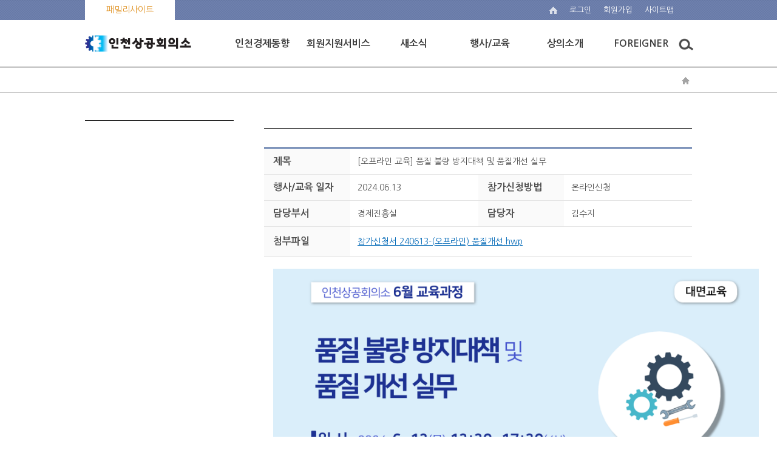

--- FILE ---
content_type: text/html;charset=UTF-8
request_url: http://incheon.korcham.net/front/event/eventView.do?eventId=20140336130&menuId=
body_size: 36319
content:







<!DOCTYPE html>
<html lang="ko">
	<head>
<!-- 	<script>
	response.setHeader("Content-Disposition", "attachment; filename=" + URLEncoder.encode(fileName, "utf-8") + ";");
	</script> -->
		<meta charset="utf-8">
		<meta http-equiv="X-UA-Compatible" content="IE=edge"/>
		<meta name="viewport" content="width=device-width, user-scalable=yes, target-densitydpi=medium-dpi" />

		<title>인천상공회의소</title>

        <!-- 파비콘 설정 ------------------------------------------------------->
        <link rel="shortcut icon" href="/images/favicon.ico">
        <!-- 파비콘 설정 ------------------------------------------------------->

		<link type="text/css" rel="stylesheet" href="/css/front/reset.css" />
		<link type="text/css" rel="stylesheet" href="/css/front/contents.css" />
		<link rel="stylesheet" type="text/css" href="/css/front/bootstrap.css" />
		<link type="text/css" rel="stylesheet" href="/css/front/reveal.css">

		<script src="/js/jquery-1.11.3.min.js"></script>
		<script src="/assets/bootstrap/js/bootstrap.min.js"></script>
	    <script src="/assets/parsley/dist/parsley.js"></script>
	    <script src="/assets/parsley/dist/i18n/ko.js"></script>
		<script src="/js/jquery_ui.js"></script>
		<script src="/js/slick.js"></script>


 	    <script src="/assets/parsley/dist/parsley.js"></script>
		<script src="/assets/jquery/jquery.form.js"></script>
		<script src="/assets/jquery/jquery.popupoverlay.js"></script>
	    <script src="/assets/jqgrid/i18n/grid.locale-kr.js"></script>
		<script src="/assets/jqgrid/jquery.jqGrid.js"></script>
		<script src="/assets/jqgrid/jquery.jqGrid.ext.js"></script>
		<script src="/assets/jqgrid/jquery.loadJSON.js"></script>
		<script src="/assets/jqgrid/jquery.tablednd.js"></script>
		<script src="/js/common.js"></script>
		<script src="/js/common_ui.js"></script>

		<script type="text/javascript">
			//document.title = "" ;
			var mi = "";
			var getSubPG = true;
			var getSubCK = true;
	        	// ready
			$(document).ready(function(){
				userAgentChk();
				// 메뉴를 생성해준다.
				$.ajax
				({
					type: "POST",
			           url: "/front/user/homepageMenuList.do",
			           dataType: 'json',

					success:function(data){
						//alert(JSON.stringify(data.topMenuList));
						createTopMenu(data.topMenuList);
						createMobileMenu(data.topMenuList);
					}
				});

				if(''!=''){
					getSubPG = false;
					$.ajax
					({
						type: "POST",
				           url: "/front/common/naviSubmenuList.do",
				           dataType: 'json',
				           data: {
				           	topMenuId : "",
				           	upMenuId : "",
				           	siteId : "90"
				   		},
						  success:function(data){
							createNaviSubmenu(data.naviSubmenuList);
							getSubCK = false;
					      }
					});
				}else{
					//alert('정상 접근이 아닙니다. 문제가 지속될 경우 관리자에게 문의 바랍니다.');
					//location.href='/';
					return;
				}

				if(getSubPG){
					setTimeout('getSubmenu()',1000);
				}
				if(getSubCK){
					setTimeout('getSubmenu()',3000);
				}

				$(".liMn").each(function(idx, obj){
					$(".Depth1_area").eq(idx).hide();

					// 토글버튼
					$(this).children("[name=aTag]").click(function(){
						//
						if($(this).parent().attr("class").indexOf("on")){
							$(this).parent().attr("class","on liMn");
						}else{
							$(this).parent().attr("class","liMn");
						}
						//
						$(this).next("ul").slideToggle();
					});
				});


				$('.gnb nav > ul > li > div').each(function(i, e){
					$(e).mouseenter(function(){
						$(this).prev().addClass('on');
						$(this).parent().siblings().children('a').removeClass('on');
					});
					$(e).prev().mouseleave(function(){
						$(this).removeClass('on');
					});
				});

				$('.gnb').mouseleave(function(){
					$('.gnb nav div').hide();
					$('.gnb nav a').removeClass('on');
						$('html').css('overflow-x','auto');
				});

			});

	        // mobile nav
	        var view_put = [0,0]; // : 팝업이 위치할곳
			var layer_popup = function(type) {
				var layerObj = document.getElementById("mnav");

				switch(type) {
					case "open":
					layerObj.style.top = view_put[0];
					layerObj.style.left = view_put[1];
					break;
					default:
					layerObj.style.top = "-10000px";
					layerObj.style.left = "-10000px";
					break;
				};
			};

			// full bg
			$(document).ready(function(){
				$('#mnav').css('min-height', $(document).height() - 0 );
				//$('.nav').css('min-height', $(document).height() - 0 );
			});

			function getSubmenu(){
				getSubPG = false;
				$.ajax
				({
					type: "POST",
			           url: "/front/common/naviSubmenuList.do",
			           dataType: 'json',
			           data: {
			           	topMenuId : "",
			           	upMenuId : "",
			           	siteId : "90"
			   		},
					  success:function(data){
						createNaviSubmenu(data.naviSubmenuList);
						getSubCK = false;
				      }
				});
			}


			function createNaviSubmenu(list){
				var mstr = "";
				$(".leftmenu").html("");

				var menu;
				var cmenu;
				var premenu;
				var url ='';
				for(var i =0; i < list.length;i++){
					menu = list[i];
					cmenu = list[i+1];
					if (i>0){premenu=list[i-1];}
					var j=0;
					if(menu.navi.indexOf(''+'/')>-1){
						j++;
						if(menu.lvl==2){

							if(menu.lvl<premenu.lvl) mstr += '</ul>';
							if(j>1) mstr += '</li>';
							mstr += '<li';
							(menu.navi.indexOf(mi)>-1 || menu.menuId=='')?mstr +=' class="active">':mstr +='>';

							if(menu.subCnt>0){

								mstr += '    <a href="javascript:goPage(\''+cmenu.menuId+'\',\'\',\'\');" title="'+menu.menuNm+'">'+menu.menuNm+'</a>';



							}else{

								mstr += '	<a href="javascript:goPage(\''+menu.menuId+'\',\'\',\'\');" title="'+menu.menuNm+'">'+menu.menuNm+'</a>';

							}
						}
						if(menu.lvl==3){

							if(menu.lvl>premenu.lvl) mstr += '<ul class="left_smenu">';
							mstr += '<li';
							(menu.navi.indexOf(mi)>-1)?mstr +=' class="active">':mstr +='>';
							mstr += '	<a href="javascript:goPage(\''+menu.menuId+'\',\'\',\'\');" title="'+menu.menuNm+'">'+menu.menuNm+'</a></li>';
						}
					}
				}
				mstr += '</li>';
				$(".leftmenu").html(mstr);
				$(".leftmenu > li.on").prev().css("background","#f2f2f2").css("border-left","1px solid #aaa").css("border-right","1px solid #aaa");
				$(".topnav").accordion({
					accordion:false,
					speed: 500,
					closedSign: '',
					openedSign: ''
				});
			}

			function showSubmenu(){
				if($("#NaviSubMenu").css("display") == "none")
					$("#NaviSubMenu").show();
				else
					$("#NaviSubMenu").hide();
			}

			function showSubMenu(idx){
				$("#submenu_"+idx).show();
			}

			function hideSubMenu(idx){
				$("#submenu_"+idx).hide();
			}

			function menuBlur(){
				// 현재 포커스 알아오기
				//var activeEle = document.activeElement.getAttribute("class");
				//if(activeEle != "smenu"){
					$(".sub_menu").css("display","none");
					$(".nav_bg").css("display","none");
				//}
			}


	    </script>

	</head>

<body id="main"> <!-- 메인페이지에 body에 id값 있습니다 -->

<dl class="skipnavi">
	<dt>메뉴 건너띄기</dt>
	<dd>
		<a href="javascript:skipNavi('#topmenu')">상단메뉴 바로가기</a>
		<a href="javascript:skipNavi('#leftarea')">왼쪽메뉴 바로가기</a>
		<a href="#contentsarea">메인 본문 바로가기</a>
	</dd>
</dl>

<div id="wrap">
	














	<!-- S: toparea -->
	<div class="toparea">
		<div class="top_line">
			<ul class="top_left">
<!-- 				<li class="moreview topleft_1">
					<a href="#">바로가기</a>
				</li>
 --><!-- 				<li class="topleft_2"><a href="http://www.korcham.net" target="_blank">코참넷</a></li> -->
				<li class="topleft_3">
					<a href="#" title="바로가기 보기" onclick="toglePop('stack1'); return false;">
						
							
							
							
							
								패밀리사이트
							
						
					</a>
					<!-- 팝업 -->
                        <div id="stack1">
                            <div class="modal-dialog">
                                <div class="modal-content">
                                    <div class="modal-header">
                                        <a href="#" class="close" onclick="hidePop('stack1'); return false;"></a>
										<h3 id="myModalLabel">
											
												
												
												
												
													패밀리 사이트 더보기
												
											
										</h3>
                                    </div>
                                    <ul class="family_box">
                                    	<li>
											<ul class="family_sub">
											
		                                    		
												
													
														</ul>
													</li>
													<li>
														<ul class="family_sub">
													
													<li><a href="http://www.korcham.net" target="_blank" title="새창 열기">대한상공회의소</a></li>
													
												
											
												
											
												
											
												
											
												
													
													<li><a href="https://www2.ripc.org" target="_blank" title="새창 열기">인천지식재산센터</a></li>
													
												
											
												
													
													<li><a href="http://www.incheonhrd.or.kr" target="_blank" title="새창 열기">인천지역인적자원개발위원회</a></li>
													
												
											
												
											
												
											
												
													
													<li><a href="http://www.fta.go.kr/regions/incheon" target="_blank" title="새창 열기">인천FTA활용지원센터</a></li>
													
												
											
												
											
												
											
												
													
													<li><a href="http://license.korcham.net" target="_blank" title="새창 열기">자격평가사업단</a></li>
													
												
											
												
											
												
											
												
											
												
											
												
													
													<li><a href="http://cert.korcham.net" target="_blank" title="새창 열기">무역인증서비스센터</a></li>
													
												
											
												
													
													<li><a href="http://pl.korcham.net" target="_blank" title="새창 열기">PL센터</a></li>
													
												
											
												
											
												
											
												
													
													<li><a href="http://sign.korcham.net" target="_blank" title="새창 열기">공인인증센터</a></li>
													
												
											
												
											
												
													
														</ul>
													</li>
													<li>
														<ul class="family_sub">
													
													<li><a href="http://www.korcham-china.net" target="_blank" title="새창 열기">중국한국상회</a></li>
													
												
											
												
													
													<li><a href="http://china.korcham.net" target="_blank" title="새창 열기">코참차이나</a></li>
													
												
											
												
											
												
											
												
													
													<li><a href="http://vietnam.korcham.net" target="_blank" title="새창 열기">베트남사무소</a></li>
													
												
											
												
													
													<li><a href="http://bisd.or.kr" target="_blank" title="새창 열기">지속가능경영원</a></li>
													
												
											
												
											
												
													
													<li><a href="http://www.gs1kr.org" target="_blank" title="새창 열기">유통물류진흥원</a></li>
													
												
											
												
													
													<li><a href="http://www.koreannet.or.kr" target="_blank" title="새창 열기">코리안넷</a></li>
													
												
											
												
											
												
											
												
													
													<li><a href="http://bizmap.korcham.net" target="_blank" title="새창 열기">전국규제지도</a></li>
													
												
											
												
											
												
													
													<li><a href="http://www.iim3.org" target="_blank" title="새창 열기">산업혁신운동</a></li>
													
												
											
												
											
												
													
														</ul>
													</li>
													<li>
														<ul class="family_sub">
													
													<li><a href="http://mafra-win.korcham.net" target="_blank" title="새창 열기">농식품 상생협력 추진본부</a></li>
													
												
											
												
											
												
											
												
													
													<li><a href="http://www.korchamhrd.net" target="_blank" title="새창 열기">인력개발원 HRD포털</a></li>
													
												
											
												
													
													<li><a href="http://www.oneshot.or.kr" target="_blank" title="새창 열기">기업활력법 종합포털</a></li>
													
												
											
												
											
												
													
													<li><a href="http://intern.korchamhrd.net" target="_blank" title="새창 열기">중소기업청년취업인턴제</a></li>
													
												
											
												
													
													<li><a href="http://www.hanjung.go.kr" target="_self" title="현재창 열기">한중문화관</a></li>
													
												
											
												
											
												
											
												
													
													<li><a href="https://www.koreaexim.go.kr" target="_self" title="현재창 열기">한국수출입은행</a></li>
													
												
											
												
													
													<li><a href="http://www.kita.net" target="_self" title="현재창 열기">한국무역협회</a></li>
													
												
											
												
											
												
											
												
											
												
											
												
											
												
											
												
											
											</ul>
										</li>
									</ul>
                                </div>
                            </div>
                        </div>
                        <!-- 팝업 -->
				</li>
				
			</ul>
			<ul class="top_right">
				<li class="home"><a href="/"><img src="/images/home.png" alt="home" /></a></li>
				<!--
				
				<li class="login"><a href="/front/user/login.do">로그인</a></li>
				<li class="join"><a href="/common/front/join.do">회원가입</a></li>
				
				
				-->

				
					
					
					
					
						<li class="login"><a href="/front/user/login.do">로그인</a></li>
						<li class="join"><a href="/common/front/join.do">회원가입</a></li>
					
				

				<li class="sitemap"><a href="/common/front/siteMap.do">
					
						
						
						
						
							<li class="sitemap"><a href="/common/front/siteMap.do">사이트맵</a></li>
						
					
				</a></li>
			</ul>
		</div>
		<div class="gnb">
			<h1><a href="/"><img src="/images/logo/logo_top/incheon_top_logo.png" alt="인천상공회의소" border="0"/></a></h1>
			<div class="topmenu" id="topmenu" onclick="javascript:location.href='/';">
			<div class="topmenu_bg"></div>
			<ul class="mobileoff">

			</ul>
		</div>
		</div>
		<div class="mobile-category">
			<button type="button" class="btn-category-holder" onclick="mobileMenuToggle('open')">모바일 메뉴 열림</button>
			<div class="mobile_menu">
				<button type="button" class="btn btn-blue2" onclick="mobileMenuToggle('close')">닫기</button>
				<ul class="acc" id="acc">
				</ul>
			</div>
		</div>
	</div>
	<!-- //E: toparea -->
	




	<!-- S: midarea -->
	<div id="sub_midarea">
		<!-- S: maincontents -->
		<div class="nav">
			<div class="nav_box">
				<a href="/"><img src="/images/nav_home.png" alt="home" /></a>
				
				
				<a  href="#"></a>
				



			</div>
		</div>
		<div class="sub_contents">
			<!-- S: leftarea -->
			<div class="leftarea page-sidebar navbar-collapse collapse" id="leftarea">
				<!--<h2 tabindex="0"><span></span></h2>-->
				<h2 tabindex="0"><span></span></h2>
				<ul class="leftmenu topnav">
				</ul>
			</div>
			<!--//E: leftarea -->
			<!--//S: contentsarea -->
			<div class="contentsarea" id="contentsarea">
	






<script language="javascript">
var eventListPageUrl = "/front/event/eventList.do?menuId=";
var eventWriteUrl = "/front/event/eventWrite.do?menuId=";
var eventViewUrl = "/front/event/eventView.do?menuId=";
var passPopupUrl = "/front/event/eventPassPopup.do?menuId=";
var eventApplyViewUrl = "/front/event/eventApplyView.do?menuId=";
var cmt_el;
var cmt_commentid;
var mode;

$(document).ready(function(){
	$('#companyNo').on("keyup", function(event ) {
		keyUpBizNo($('#companyNo'));
	});
	endYn();
/*
	var Now = new Date();
	var NowTime = Now.getFullYear() +""+ (Now.getMonth() + 1) +""+ Now.getDate()
	var endDy
	endDy = $('#endDy').val().replace(".", "").replace(".", "")
	alert(endDy);
	alert(NowTime);
	alert(endDy - NowTime)
	alert($('#cancelYn').val()); */

});

 function endYn(){
	var Now = new Date();
	var NowTime = Now.getFullYear() +""+ (Now.getMonth() + 1) +""+ Now.getDate()
	var endDy
	endDy = $('#endDy').val().replace(".", "").replace(".", "");
	if ($('#cancelYn').val() == "Y"){
		$('#state').val('E');
	}
	if (($('#limit').val() - $('#applyCnt').val()) <= 0){
		$('#state').val('E');
	}
	if (NowTime - endDy >= 0){
		$('#state').val('O');
	}


}

//목록으로
function list(){
	var f = document.writeFrm;
	f.eventId.value = '';
    f.target = "_self";
    f.action = eventListPageUrl;
    f.submit();
}


 //답글 쓰기
function eventApply(){
	var f = document.writeFrm;
	if(f.state.value!='S' && f.state.value!=''){
		if ($('#state').val() == 'O' || $('#state').val() == 'o' ){
			alert('행사가 종료되었습니다.');
		}else{
			alert('접수 마감 되었습니다.');
		}
		return;
	}
	$("#mode").val("W");

    f.target = "_self";
    f.action = eventWriteUrl;
    f.submit();
}

//답글 쓰기
function applyList(){
	var f = document.writeFrm;

	$("#mode").val("R");

    f.target = "_self";
    f.action = eventWriteUrl;
    f.submit();
}



//게시물 뷰
function eventView(eventid){
	var f = document.writeFrm;

	$("#eventId").val(eventid);

    f.target = "_self";
    f.action = eventViewUrl;
    f.submit();
}

function applyView(applySeq){
	var f = document.writeFrm;

	$("#applySeq").val(applySeq);

    f.target = "_self";
    f.action = eventApplyViewUrl;
    f.submit();
}



function searchApply(){
	var no = $('#companyNo').val().replace(/-/gi,'');
	var nm = $('#managerNm').val();
	if(no.length<10){
		alert('사업자번호를 정확히 입력 해주시기 바랍니다.');
		return;
	}

	 if($('#email').val()==""){
		alert('신청자담당자 이메일을 정확히 입력 해주시기 바랍니다.');
		return;
	}

	$.ajax
	({
		type: "POST",
           url: "/front/event/searchApply.do",
           dataType: 'json',
           data: {
           	companyNo : $('#companyNo').val().replace(/-/gi,''),
           	eventId : "20140336130",
           	managerNm : $('#managerNm').val(),
			email : $('#email').val()
   		},
		success:function(data){
			//alert(JSON.stringify(data.topMenuList));
			if (data.success=='true'){
				applyView(data.applySeq);
			}else{
				alert('신청 정보가 없습니다.\n다시 확인하시기 바랍니다.');
			}
		}
	});

}

//사업자 번호 체크(keyup)
function keyUpBizNo(obj) {
	var regExp = /^[0-9]*$/;
	if(!regExp.test(obj.val())) {
		obj.val(obj.val().replace(/[^0-9]/gi,""));
	}

	var bizNo = obj.val();
	bizNo = bizNo.replace(/\-/g, "");
	if(bizNo.length > 5) {
		bizNo = bizNo.substr(0, 3) + "-" + bizNo.substr(3, 2) + "-" + bizNo.substr(5);
	} else if(bizNo.length > 3) {
		bizNo = bizNo.substr(0, 3) + "-" + bizNo.substr(3);
	}

	bizNo = bizNo.substr(0, 12);
	obj.val(bizNo);
}

</script>


<form id="writeFrm" name="writeFrm" method="post" onsubmit="return false;">
	<input type='hidden' id="mode" name='mode' value="E" />
	<input type='hidden' id="eventId" name='eventId' value="20140336130" />
	<input type='hidden' id="state" name='state' value="" />
	<input type='hidden' id="applySeq" name='applySeq' value="" />
	<input type='hidden' id="miv_pageNo" name='miv_pageNo' value="" />
	<input type='hidden' id="s_reply_ststus" name='s_reply_ststus' value="" />
	<input type='hidden' id="s_searchkey" name='s_searchkey' value="" />
	<input type='hidden' id="s_searchtxt" name='s_searchtxt' value="" />
	<input type='hidden' id="s_cate_id" name='s_cate_id' value="" />
	<input type='hidden' id="managerEmail" name='managerEmail' value="ksz@korcham.net" />
	<input type='hidden' id="cancelYn" name='cancelYn' value="" /><!-- 마감여부 -->
	<input type='hidden' id="endDy" name='endDy' value="2024.06.13" /><!-- 종료일 -->
	<input type='hidden' id="limit" name='limit' value="50" /><!-- 종료일 -->
	<input type='hidden' id="applyCnt" name='applyCnt' value="0" /><!-- 종료일 -->

</form>


	<div class="contents_title">
		<h2></h2>
	</div>
	<div class="contents_detail">
		<!--//S: 공지사항보기 -->
		<div class="boardveiw">
			<table cellspacing="0" cellpadding="0" summary="공지사항 상세보기를 제목, 작성자, 작성일, 첨부 순으로 보실 수 있습니다. ">
				<caption>행사/교육 상세보기</caption>
				<colgroup>
					<col style="width:20%" />
					<col style="width:30%" />
					<col style="width:20%" />
					<col style="width:30%" />
				</colgroup>
				<tbody>
					<tr>
						<th scope="row">제목</th>
						<td colspan="3">	[오프라인 교육] 품질 불량 방지대책 및 품질개선 실무</td>
					</tr>
					<tr>
						<th scope="row">행사/교육 일자</th>
						<td>2024.06.13</td>
						<th scope="row">참가신청방법</th>
						<td>온라인신청</td>
					</tr>
					<tr>
						<th scope="row">담당부서</th>
						<td>경제진흥실</td>
						<th scope="row">담당자</th>
						<td>김수지</td>
					</tr>
					<tr>
						<th scope="row">첨부파일</th>
						<td colspan="3">
							<ul class="file_view">
								
								
									<li><a href="/file/dext5uploaddata/2024/참가신청서 240613-(오프라인) 품질개선.hwp">참가신청서 240613-(오프라인) 품질개선.hwp</a></li>
								
								<!-- <li><a href="#none">첨부파일제목이노출됩니다.pdf </a></li> -->
							</ul>
						</td>
					</tr>
					<tr>
						<td scope="row" colspan="4" class="td_p">
							
							
								
							
								
							
								
							
								
								   
								    
									
								
							
							<p><img src="/../../../../../../file/dext5editordata/2024/20240523_143014253_96811.png" style="width: 800px; height: 1341px; margin: 0px;"></p>
						</td>
					</tr>
				</tbody>
			</table>
		</div>
		<p class="btnjustify">
			
			
			
				
				
					<button  onclick="eventApply()" type="button" class="btn btn-blue">신청</button>
				
			<button  onclick="popOpen($('.p1'))" type="button" class="btn btn btn-sky">신청확인</button>
			
			<button  onclick="list()" type="button" class="btn btn-gray">목록</button>
		</p>
		<div class="befor_next">
			<table cellspacing="0" cellpadding="0" summary="이전글, 다음글 확인하실수 있습니다 ">
				<caption>이전글, 다음글</caption>
				<colgroup>
					<col style="width:15%">
					<col style="width:85%">
				</colgroup>
				<tbody>

		
          <tr>
            <th scope="row" style="font-size:10px;">▲</th>
            <td><a href="#none" style="font-size:12px;" onclick="eventView('20140336131')" >[폐강안내-오프라인 교육] 2024년 임금협상 및 단체교섭 종합과정</a></td>
          </tr>
          

          			<tr>
					<th scope="row"  style="font-size:10px;"> ‒</th>
					<td>[오프라인 교육] 품질 불량 방지대책 및 품질개선 실무</td>
					</tr>

   		
          <tr>
            <th scope="row" style="font-size:10px;">▼</th>
            <td><a href="#none" style="font-size:12px;" onclick="eventView('20140336129')">[폐강 안내-오프라인 교육] 쉽게 따라하는 임금 및 수당 계산 실무</a></td>
          </tr>
          

				</tbody>
			</table>
		</div>
		<!--//E: 공지사항보기 -->
	</div>
	<div id="popup_wrap">
		<div class="popup p1">
	    	<div class="popup_inner">
	    	<form>
	        	<div class="tit">
	            	신청확인
	                <button type="button" class="but_close" title="팝업 닫기" onClick="javascript:popClose()"><img src="/images/family_close.png"></button>
	            </div>
	            <div class="con">
	            	<div class="datalist">
						<div class="input_box">
							<input type="text" name="companyNo" id="companyNo" placeholder="사업자번호" />
							<!--<input type="text" name="managerNm" id="managerNm"  placeholder="신청자명" maxlength="60"/>-->
							<input type="text" name="email" id="email"  placeholder="신청자담당자 이메일" maxlength="120" />
						</div>
						<button onclick="searchApply();" type="button" class="btn btn-sky">조회</button>
					</div>
	                <!-- 버튼 -->
	                <div class="btn_wrap">
	                    <button type="button" class="btn-default" onClick="javascript:popClose()">닫기</button>
	                </div>
	                <!-- 버튼 끝 -->
	            </div>
	        </form>
	        </div>
	    </div>
	</div>
	<script>
	function applyPop(){
		$('.popup').toggle();
	}
	</script>
	


			</div>
			<!--//E: contentsarea -->

		</div>
		<!--//E: maincontents -->
	</div>
	<!-- //E: midarea -->

	<!-- S: bottomarea -->
	
	
	




<script>

</script>
	<meta name="viewport" content="width=device-width, initial-scale=1">
		<link rel="stylesheet" href="/css/needpopup.min.css">

	  <!-- Styles just for demo -->
		<style>
			.wrapper {
				padding: 40px 60px;
			}

			a[data-needpopup-show] {
				display: inline-block;
				margin: 0 10px 10px 0;
				padding: 10px 15px;
				font-weight: bold;
				letter-spacing: 1px;
				text-decoration: none;
	/* 			color: #fff;
				background: #7B5207; */
/* 			  border-radius: 3px;
			  box-shadow: 0 1px 1px 1px rgba(0, 0, 0, 0.2); */
			}

/* 			p {
				font-size: 1.2em;
				line-height: 1.4;
				color: #343638;
				margin: 20px 0;
			} */

			.needpopup {
			  border-radius: 6px;
			  box-shadow: 0 1px 5px 1px rgba(0, 0, 0, 1);
			}

			.needpopup p {
				margin: 0;
			}
			.needpopup p + p {
				margin-top: 10px;
			}
		</style>

				<div class="bottomarea">
					
					<div class="bottom_top">

					</div>
					
					<div class="innerbox">
						<h1><img src="/images/logo/logo_bottom/incheon_footer_logo.png" alt="인천상공회의소" border="0"/></h1>
						<div class="address_box">
							<ul class="footer_menu">

								
									
										<li><a href="http://incheon.korcham.net/front/contents/sub.do?contId=2328&menuId=10226" style="color:#0033CC;">개인정보처리방침</a></li>
									
									
									
									
									
									
									
									
									
									
									
									
									
									
									
									
									
									
									
									
									
									
									
									
									
									
									
									
									
									
									
									
									
									
									
									
									
									
									
									
									
									
									
									
									
									
									
									
									
									
									
									
									
									
									
									
									
									
									
									
									
									
									
									
									
									
									
									
									
									
									
								


								<li><a href="javascript:window.open('http://www.korcham.net/nCham/Service/Private/lhtml/incheon_video_popup.html','영상정보처리기기 운영 관리방침','width=910, height=700, menubar=no, toolbar=no, location=no, status=no, scrollbars=yes, resizable=no'); void(0)">영상정보처리기기 운영 관리방침</a></li>
								
									
									
									
									
										<li><a href="/front/contents/locationpageList.do?menuId=10157">찾아오시는길</a></li>
									
								

						<!-- 		<li class="none" ><a href="#" data-needpopup-show="#custom-popup">이메일무단추출금지</a></li> -->

							</ul>
							<p class="address">우 21632 인천광역시 남동구 은봉로60번길 46(논현동, 인천상공회의소)</p>

								
									
									
									
									
										<p class="copyright">대표전화 : 032-810-2800~3, 팩스번호 032-810-2807   문의 : inchon@korcham.net</p>
										<p class="address"> Copyright (c) 2017 incheon, All Right Reserved.</p>
									
								

						</div>

						
							
							
							
							
								<div class="select_box" id="linkBanner">
									<select title="관련사이트">
										<option value="">관련사이트</option>
										
										
										
										
										<option value="https://www2.ripc.org" data-target="_blank">인천지식재산센터</option>
										
										
										
										<option value="http://www.incheonhrd.or.kr" data-target="_blank">인천지역인적자원개발위원회</option>
										
										
										
										
										
										
										
										
										
										<option value="http://fta.go.kr/regions/incheon" data-target="_blank">인천FTA활용지원센터</option>
										
										
										
										
										
										
										
										
										
										<option value="http://license.korcham.net" data-target="_blank">자격평가사업단</option>
										
										
										
										
										
										
										
										<option value="http://cert.korcham.net" data-target="_blank">무역인증서비스센터</option>
										
										
										
										<option value="http://sign.korcham.net" data-target="_blank">공인인증센터</option>
										
										
										
										
										
										
										
										
										
										<option value="http://www.hanjung.go.kr" data-target="_self">한중문화관</option>
										
										
										
										
										
										
										
										
										
										
										
										
										
										
										
										
										
										
										
										
										
										
										
										
										
										
										
										
										
										
										
										
										
										
										
										
										
										
										
										
										
										
										
										
										
										
										
										
										
										
										
										
										
										
										
										
										
										
										
										
										
										
										
										
										
										
										
										
										
										
										
										
										
										
										
										
									</select>
									<button id="btnBanner">이동</button>
								</div>
							
						

					</div>
				</div>



<!-- <div id='custom-popup' class="needpopup" data-needpopup-options="custom">
	<p>
	<div class="basic_txt">
		<p style="text-align: center;">
			<span style="font-family: 맑은 고딕;"><b>&nbsp;<span
					style="color: rgb(0, 118, 200); font-size: 18pt;">이메일무단수집거부</span></b></span>
		</p>
		<p style="text-align: center;">
			<span style="font-family: 맑은 고딕;"><b><span
					style="color: rgb(0, 118, 200); font-size: 18pt;"><br></span></b></span>
		</p>
		<hr
			style="border: 0px; border-image: none; height: 2px; color: rgb(133, 133, 133); background-color: rgb(133, 133, 133);">
		<p>
			<span style="font-size: 10pt;">본 웹사이트에 게시된 이메일 주소가 전자우편 수집
				프로그램이나 그 밖의 기술적 장치를 이용하여 무단으로 수집되는 것을 거부하며, 이를 위반시 `정보통신망 이용촉진 및
				정보보호 등에 관한 법률` 에 의해 처벌됨을 유념하시기 바랍니다. </span>
		</p>
		<p>
			<br>
		</p>
		<h2>
			<span
				style="color: rgb(0, 118, 200); font-family: 맑은 고딕; font-size: 14pt;">정보통신망법
				제50조의 2</span>
		</h2>
		<h2>
			<span
				style="color: rgb(0, 118, 200); font-family: 맑은 고딕; font-size: 14pt;">(전자우편주소의
				무단 수집행위 등 금지)</span>
		</h2>
		<div>
			<span
				style="color: rgb(0, 118, 200); font-family: 맑은 고딕; font-size: 14pt;"><br></span>
		</div>
		<p style="line-height: 1.5;">
			<span style="font-family: 맑은 고딕; font-size: 10pt;">① 누구든지 인터넷
				홈페이지 운영자 또는 관리자의 사전 동의 없이 인터넷 홈페이지에서 자동으로 전자우편주소를 수집하는 프로그램이나 그 밖의
				기술적 장치를 이용하여 전자우편주소를 수집하여서는 아니 된다.<br>② 누구든지 제1항을 위반하여 수집된
				전자우편주소를 판매ㆍ유통하여서는 아니 된다.<br>③ 누구든지 제1항과 제2항에 따라 수집ㆍ판매 및 유통이 금지된
				전자우편주소임을 알면서 이를 정보 전송에 이용하여서는 아니 된다.
			</span>
		</p>
	</div>
</div>

 -->
	<!-- //E: bottomarea -->

</div>

<script>
$(".slidebanner > ul").slick({
	slidesToShow: 5,
	slidesToScroll: 1,
	speed: 400,
	autoplay: true,
	autoplaySpeed:5000,
	arrows: true,
	dots:false,
	responsive: [{
      breakpoint: 768,
      settings: {
        slidesToShow: 6
      }
    },
    {
      breakpoint: 480,
      settings: {
        slidesToShow: 3
      }
    }]
});

$(".slick-pause").click(function(){
	if ($(".slidebanner").hasClass("pause") == false){
		$(".slidebanner > ul").slick('slickPause');
		$(".slidebanner").addClass("pause");
	}else{
		$(".slidebanner > ul").slick('slickPlay');
		$(".slidebanner").removeClass("pause");
	}
});


</script>
<script src="/js/script.js"></script>


<script src="/js/scriptbreaker-multiple-accordion-1.js"></script>
<script language="JavaScript">

		$(document).ready(function() {
			$(".topnav").accordion({
				accordion:false,
				speed: 500,
				closedSign: '',
				openedSign: ''
			});
		});

</script>
<script type="text/javascript">
var parentAccordion=new TINY.accordion.slider("parentAccordion");
</script>
<script type="text/javascript">
//관련사이트
		$("#btnBanner").click(function(){

			var url = $("#linkBanner option:selected").val();
			var target = $("#linkBanner option:selected").data("target");

			if(url ==""){
				return;
			}

			goExternalUrl(target,url);

		});
</script>

	<!-- 	<script src="/js/needpopup.min.js"></script>
		<script>
			needPopup.config.custom = {
				'removerPlace': 'outside',
				'closeOnOutside': false,
				onShow: function() {
					console.log('needPopup is shown');
				},
				onHide: function() {
					console.log('needPopup is hidden');
				}
			};
			needPopup.init();
		</script> -->
</body>
</html>

--- FILE ---
content_type: text/css;charset=UTF-8
request_url: http://incheon.korcham.net/css/front/reset.css
body_size: 39012
content:
@import url('http://fonts.googleapis.com/earlyaccess/nanumgothic.css');
/* Default Layout */
#wrap {width:100%; min-width:1000px; overflow-x:auto; position: relative}
.toparea {position:relative; width:100%;padding: 0;background: url('/images/top_bg.png') 0 0 repeat-x;}
.toparea.back_none {background: none;}
.toparea.back_img {height: 706px;}
/*탑메뉴*/
body#main .toparea .top_line {
	width: 1000px;height: 33px; margin: 0 auto;position: relative;
}
body#main .toparea .top_line2 {
	width: 100%;height: 50px; margin: 0 auto;position: relative;text-align: right;line-height: 70px;z-index: 10;
}
body#main .toparea .top_line3 {
	width: 1000px;height: 55px; margin: 0 auto;position: relative;
}
body#main .toparea ul > li {
	float: left;
	position: relative;
}
body#main .toparea .top_left {
	position: relative;
	left: 0;
	display: inline-block;
}
body#main .toparea .top_left > li > a {
	font-size: 14px;
	line-height: 33px;
	padding: 0 35px;
	display: block;
}
body#main .toparea .top_left > li > p {
	font-size: 14px;
	line-height: 33px;
	padding: 0 35px;
	display: block;
}
body#main .toparea .top_left .topleft_1 > a {
	color: #cedcff;
	background-image: url('/images/shortcut_icon.png'), url('/images/shortcut_bg.png') ;
	background-position: right 20px top 13px, 0 0;
	background-repeat: no-repeat, repeat-x;
}

body#main .toparea .top_left .topleft_1 > p{
	color: #cedcff;
	background-image: url('/images/shortcut_icon.png'), url('/images/shortcut_bg.png') ;
	background-position: right 20px top 13px, 0 0;
	background-repeat: no-repeat, repeat-x;
}
body#main .toparea .top_left .topleft_2 > a {
	color: #4e6da5;
	background: #edeff3;
	border-right: 1px solid #dee0e1;
}
body#main .toparea .top_left .topleft_3 > a {
	color: #e09223;
	background: #fff;
}
body#main .toparea .top_right2 {
	display: inline-block;
}
body#main .toparea .top_right2 li {
	margin-left: 10px;
}
body#main .toparea .top_right2 a {
	color: #fff;
}

#stack1 { display:none; position:absolute; left:0; top:30px; }
.family_main3 {position: absolute;left: -390px;top: 25px;}
.toparea > ul > li > div.family_all {width: 720px; position:absolute; left:232px; top:33px; padding:0 25px; background:#4e639f; z-index: 999;color: #fff;height:320px;border-top: 2px solid #000;}
.toparea > ul > li > div.family_all h3 {color: #c5d3ff;font-size: 17px;font-weight: 600;background: url('/images/family_tit_icon.png') 0 center no-repeat;padding: 20px;display: inline-block;}
.toparea > ul > li > div.family_all .family_close {position: absolute;width: 10px;height: 9px; top: 20px; right: 20px;display: block;background: url('/images/family_close.png') 0 0 no-repeat;}
.toparea .family_box li {width: 190px; line-height:30px;margin-right: 50px;}
.toparea .family_box li:last-child{margin-right: 0;}
.toparea .family_sub li {clear: both;}
.toparea .family_sub li a {font-size:13px; color:#fff;display: block;background: url('/images/family_menu.png') right center no-repeat;}
.toparea .family_sub li a:hover {color: #b6c9ff;background: url('/images/family_menu_on.png') right center no-repeat;}
.toparea .top_line > ul > li > a {font-size:12px; color:#fff}
.toparea .top_line > ul li.moreview > a {display:inline-block; padding:0 14px 0 0; background:url('/images/icon_arr_01.png') no-repeat 100% 50%;}
.toparea .top_line > ul li.moreview:hover div {display:block;z-index: 999;}
.family_box > li {
	float: left;
	width: 33.3%;
}
.family_box > li .family_sub > li  {
	clear: both;
}
body#main .toparea .top_right {
	position: absolute;
	right: 0;
	display: inline-block;
	color: #fff;
	opacity: 7;
}

body#main .toparea .top_right > li > a {
	display: block;
	padding: 0 10px;
	font-size: 13px;
	line-height: 33px;
}
body#main .toparea .top_right3 {
	position: absolute;
	right: 0;
	display: inline-block;
	opacity: 7;
	padding: 0;
}
body#main .toparea .top_right3 .family_site > a {
	color: #010101;
	font-size: 13px;
	background: #ededed;
	border-radius: 5px;
	font-weight: 400;
	padding: 5px 15px 7px;
	line-height: 13px;
	margin-top: 16px;
	margin-right: 5px;
}
body#main .toparea .top_right3 > li > a {
	display: block;
	padding: 0 10px;
	font-size: 13px;
	line-height: 55px;
	color: #565656;
	font-weight: 600;
}

body#main .toparea .gnb {
	width: 1000px; margin: 0 auto;height: 77px;display: block;position: relative;overflow: inherit;
}
.toparea .gnb h1 {position:absolute; left:0; top:25px;}
.toparea .gnb h1 > a {
	display:block; width:188px; height:28px; font-size:0; }
.toparea .gnb .topmenu {
	position:absolute;top: 0;right: 0; width:100%;padding-left: 230px; height: 77px;line-height: 77px;cursor:pointer; }

.gnb_line {height: 50px; border-top: 1px solid #b5b5b5;border-bottom: 1px solid #b5b5b5;}

body#main .toparea .gnb2 {
	width: 100%; margin: 0 auto;height: 50px;display: block;position: relative;overflow: inherit;z-index: 11;
}
.toparea .gnb2 h1 {position:absolute; left:0; top:15px;}
.toparea .gnb2 h1 > a {
	display:block; width:246px; height:37px; font-size:0; text-indent:-99999px}
.toparea .gnb2 .topmenu {
	position:absolute;top: 0;right: 0; width:100%;padding-left: 500px; height: 50px;line-height: 50px; }

body#main .toparea .gnb3 {width: 1000px; margin: 0 auto;height: 50px;display: block;position: relative;overflow: inherit;}
.toparea .gnb3 h1 {position:absolute; left:0; top:10px;}
.toparea .gnb3 h1 > a {display:block; width:188px; height:28px; background:url('/images/logo3.jpg') no-repeat 0 center; font-size:0; text-indent:-99999px}
.toparea .gnb3 .topmenu {position:absolute;top: 0;right: 0; width:100%;padding-left: 270px; height: 55px;line-height: 55px; }
.toparea .gnb2 .topmenu > ul > li {float:left;}

.toparea .topmenu > ul > li {float:left;}
.toparea .topmenu > ul > li.search_menu a {text-align: right;}

.toparea .topmenu > ul > li > a {display:inline-block; width:100%; text-align:center; font-size:16px; color:#3c3c3c;font-weight: 600;height: 77px;}
.toparea .gnb2 .topmenu > ul > li > a {display:inline-block; width:100%; text-align:center; font-size:16px; color:#fff;font-weight: 600;height: 50px;}
.toparea .gnb3 .topmenu > ul > li > a {display:inline-block; width:100%; text-align:center; font-size:16px; color:#3c3c3c;font-weight: 600;height: 50px;}
.toparea .topmenu > ul > li.on > a, .toparea .topmenu > ul > li.on > a i {color:#01a3ea;}
.toparea .topmenu > ul > li > a:hover, .toparea .topmenu > ul > li.on > a:hover i {color:#01a3ea;}
.toparea .topmenu > ul > li ul.topmenu_bg { border-top: 1px solid #000; border-bottom: 2px solid #0a61a6;	display:none; position:absolute;width: 100%; left:0px; top:77px; z-index:10;  height:355px; padding-top:26px; background: #fff;}
.toparea .gnb3 .topmenu > ul > li ul.topmenu_bg.menu3 { top: 50px!important;}

.toparea .topmenu > ul > li > ul {display:none; position:relative; left: 0px; top:0; z-index:20;  height:286px; margin-left: -1px; padding-top:26px; border: 1px solid #e9e4e4; border-top: 0; background: #fff;}
	.toparea .topmenu > ul > li:first-child > ul {margin-left: 0px;}
	.toparea .topmenu > ul > li:last-child > ul {border-right: 1px solid #e9e4e4;}
.toparea .gnb2 .topmenu > ul > li > ul {
	position:relative; left:0px; top:20px; z-index:20;  height:280px; padding-top:26px;padding-left: 0px; background: #fff;}

.toparea .topmenu > ul > li > ul li {clear: both; width: 100%; margin:0 0 5px 0; text-align:left; line-height:20px;}
.toparea .topmenu > ul > li > ul li a {overflow: hidden; display: block; color:#595959; font-size:13px; padding-left: 12px; padding-right: 5px; text-decoration: none; text-overflow: ellipsis; white-space: nowrap;}
.toparea .topmenu > ul > li > ul li a:hover {color:#000; font-weight:bold;background: url('/images/menu_icon.png') no-repeat 5px center;}
.toparea .bg-topmenu-on {width: 100%; top:110px;height: 290px;border-top: 1px solid #000;border-bottom: 2px solid #0a61a6;overflow: hidden;position: absolute;background: #fff;z-index: 10;}
.toparea .gnb3 .bg-topmenu-on {width: 100%; top:50px !important;height: 290px;border-top: 1px solid #000;border-bottom: 2px solid #0a61a6;overflow: hidden;position: absolute;background: #fff;z-index: 10;margin-top: -20px;}
.toparea .bg-topmenu-on .menu_title {width: 1000px;height: 290px; margin: 20px auto;color: #636363;font-size: 12px;background: url('/images/menu_bg.png') 40px 45px no-repeat;padding: 160px 0 0 20px;/*border-left: 1px solid #e9e4e4; border-right: 1px solid #e9e4e4; */ line-height: 20px}
.toparea .bg-topmenu-on h3 {color: #000;font-size: 18px;line-height: 24px}

.toparea .mobile-category {display:none}

.toparea .gnb .topmenu > ul.menu3 > li,
.toparea .gnb2 .topmenu > ul.menu3 > li {width: 31.6%;}
.toparea .gnb .topmenu > ul.menu4 > li,
.toparea .gnb2 .topmenu > ul.menu4 > li,
.toparea .gnb3 .topmenu > ul.menu4 > li {width: 24.3%;}
.toparea .gnb .topmenu > ul.menu5 > li,
.toparea .gnb2 .topmenu > ul.menu5 > li,
.toparea .gnb3 .topmenu > ul.menu5 > li {width: 19.5%;}
.toparea .gnb .topmenu > ul.menu6 > li,
.toparea .gnb2 .topmenu > ul.menu6 > li,
.toparea .gnb3 .topmenu > ul.menu6 > li {width: 16.2%;}
.toparea .gnb .topmenu > ul.menu7 > li,
.toparea .gnb2 .topmenu > ul.menu7 > li,
.toparea .gnb3 .topmenu > ul.menu7 > li {width: 13.5%;}

.toparea .gnb .topmenu > ul > li.search_menu,
.toparea .gnb2 .topmenu > ul > li.search_menu,
.toparea .gnb3 .topmenu > ul > li.search_menu {width: 2.5%;}

/*
#acc {width:100%; display: block;list-style:none; color:#033; margin:60px auto 40px}
.mobile_menu button {position: absolute;top: 10px;right: 10px;}
#acc > li > h3 a {cursor:pointer;width:100%; height:45px; border-bottom:1px solid #493a95;display: block;color:#01a3ea; font-size:18px; line-height:46px;background:url('/images/web/icon_menu_expand_m.png') no-repeat 98% 50%; background-size:18px auto;padding:0 40px 0 20px;}
#acc > li > h3 a:hover {color: #fff; background:#01a3ea url('/images/web/icon_menu_collapse_m.png') no-repeat 98% 50%; background-size:18px auto;}
#acc .acc-section {overflow:hidden; background:#fff}
#acc > li > h3 > a.on {color: #fff; background:#01a3ea url('/images/web/icon_menu_collapse_m.png') no-repeat 98% 50%; background-size:18px auto;}
.acc {
	margin-top: 50px;
}
.acc li {
	clear: both;
	width: 100%;
}
.acc .smenu {display: block;overflow: hidden;padding: 20px;line-height: 25px;border-bottom:1px solid #493a95; }
.acc .smenu > li > h3 a  {color: #103e93;font-size: 16px;font-weight: 400;}
.acc .smenu > li > a {color: #103e93;font-size: 16px;}
.acc .ssmenu {overflow: hidden;margin: 10px 0;}
.acc .ssmenu > li > a {font-size: 13px; color: #000;padding-left: 10px;}
*/
#acc {width:100%; display: block;list-style:none; color:#033; margin:60px auto 40px}
	.mobile_menu button {position: absolute;top: 10px;right: 10px;}
	#acc > li > h3 a {cursor:pointer;width:100%; height:45px; border-bottom:1px solid #493a95;display: block;color:#01a3ea; font-size:18px; line-height:46px;background:url('/images/web/icon_menu_expand_m.png') no-repeat 98% 50%; background-size:18px auto;padding:0 40px 0 20px;}
	#acc > li > h3 a:hover {color: #fff; background:#01a3ea url('/images/web/icon_menu_collapse_m.png') no-repeat 98% 50%; background-size:18px auto;}
	#acc .acc-section {overflow:hidden; background:#fff}
	#acc > li > h3 > a.on {color: #fff; background:#01a3ea url('/images/web/icon_menu_collapse_m.png') no-repeat 98% 50%; background-size:18px auto;}
	.acc {
		margin-top: 50px;
	}
	.acc li {
		clear: both;
		width: 100%;
	}
	.acc .smenu {display: block;overflow: hidden;padding: 20px;line-height: 25px;border-bottom:1px solid #493a95; }
	.acc .smenu > li > h3 a  {color: #103e93;font-size: 16px;font-weight: 400;}
	.acc .smenu > li > a {color: #103e93;font-size: 16px;}
	.acc .ssmenu {overflow: hidden;margin: 10px 0;}
	.acc .ssmenu > li > a {font-size: 13px; color: #000;padding-left: 10px;}

#nested {width:100%; margin:0; background: #f6f8fa;}
#nested h3 a {width:100%; padding:0 25px; height:auto; line-height:45px; background:#fff; color:#382a80; font-size:17px; font-family: 'Nanum Gothic'; cursor:pointer;}
#nested h3 a:hover {color:#382a80;text-decoration: underline;background: none;}
#nested .acc-section {overflow:hidden; background:#fff}
#nested .acc-selected {background:url(images/header_over.gif)}

.btnright {clear:both; width:100%; text-align:right; margin-top: 30px;}
.btnright button {margin:0 0 0 10px}
.btnright button:first-child {margin:0}
.btncenter {clear:both; width:100%; text-align:center}
.btncenter button {margin:0 0 0 10px}
.btncenter button:first-child {margin:0}
.btnjustify {clear:both;  position:relative; width:100%; padding:10px 0 0 0; text-align:right}
.btnjustify span {position:absolute; right:0; top:10px}
.btnjustify button {margin:0 0 0 5px}
.btnjustify button:first-child {margin:0}
.btn {min-width:110px; height:36px; color:#fff; font-size:15px}
.btn2 {min-width:100px; height:32px; color:#fff; font-size:14px}
.btn3 {min-width:170px; height:35px; color:#fff; font-size:14px}
.btn4 {width:70px;color: #fff;font-size: 12px;display: inline-block;padding: 3px 0;}
.btn-default {width:55px; height:36px;border:1px solid #959595; color:#9b9b9b; font-size:15px;font-weight: 600;}
.btn-blue {background: #285cb8;}
.btn-blue2 {background: #18bfc1;}
.btn-green {background: #18c190;}
.btn-sky {background: #6384be;}
.btn-gray {background: #959595;}
.btn-beige {position: absolute; right: 10px; top: 20px; padding:0 20px; color:#000; font-size:15px}
.btn-event {background: #4b7cbf;}
.btn-ask {color: #5f5f5f;font-size: 13px;border: 1px solid #e2e2e2;padding: 3px 5px;}
.btn_box button {display: inline-block;margin-right: 15px;}
/* main */
body#main .midarea {width:100%}
.maincontents {width:100%;position: relative;padding-bottom: 10px;}
.maincontents.main3 {padding-bottom: 10px;}

body#main .midarea {clear:both; width:1000px; margin:0 auto}
body#main .midarea.w_100 {clear:both; width:100%; margin:0 auto}
body#main .midare.main3 {clear:both; width:1200px; margin:0 auto}
.main_img {
	width: 100%;overflow: hidden;
}
.main_img li {
	float: left; width: 33.33%;
}
.main_img li a {
	width: 100%; height: 250px; position: relative;display: block;
}
.main_img li a .img_tit {
	padding: 0 10px; color: #fff;font-size: 18px; text-align: center;width: 100%; position: absolute; display: block; bottom: 15px;overflow: hidden;text-overflow: ellipsis;white-space: nowrap;
}
.main_img2 {
	width: 100%;text-align: center;position: absolute;top: 50%;margin-bottom: -60px; z-index: 1;
}
.main_img2 h2 {color: #fff;font-size: 49px;}
.main_img2 .text {color: #fff;font-size: 20px;font-weight: 900;line-height: 40px;}
.main_img2 button {color: #fff;font-size: 16px;font-weight: 600;background: #2865b8;padding: 10px 20px;margin-top: 20px;}

.MAIN_IMG2_BOX {position: absolute; right:0; border:3px solid #dedede; width:100%; height:250px;}

.contents_section1 {width: 100%;position: relative;left: 0; margin: 65px auto;overflow: hidden;}
.contents_section1 .section_title {position: relative;text-align: center;margin-bottom: 35px; }
.contents_section1 .section_title h3 {color: #3c3c3c;font-size: 23px;border-bottom: 2px solid #0f0f0f;padding-bottom: 57px;display: inline-block;}
.contents_section1 .section_title .text {color: #5f5f5f;font-size: 14px;width: 100%;position: absolute;top: 40px;}
.contents_section1 .section_list li {width: 25%; float: left;text-align: center;}
.contents_section1 .section_list li a {display: block;width: 100%;color: #000;font-size: 17px;padding-top: 100px;}
.contents_section1 .section_list li a.bg1 {background: url(/images/center_icon1.png) center 0 no-repeat;}
.contents_section1 .section_list li a.bg2 {background: url(/images/center_icon2.png) center 0 no-repeat;}
.contents_section1 .section_list li a.bg3 {background: url(/images/center_icon3.png) center 0 no-repeat;}
.contents_section1 .section_list li a.bg4 {background: url(/images/center_icon4.png) center 0 no-repeat;}
.contents_section2 {width: 100%;}
.contents_section2 > li {float: left;display: block;position: relative;overflow: hidden;}
.contents_section2 > li.bg1 {width: 33%;background: url('/images/center_bg1.jpg') 0 0;background-size: cover;}
.contents_section2 > li.bg2 {width: 34%; background: #b8bdd5;}
.contents_section2 > li.bg3 {width: 33%;height: 260px; background: url('/images/center_bg2.jpg') 0 0;background-size: cover;display: table;text-align: center;color: #fff;font-size: 23px;position: relative;padding: 0;}
.contents_section2 li a {display: table;width: 100%;height: 260px; text-align: center;color: #fff;font-size: 23px;}
.contents_section2 li a span, .contents_section2 li span {display: table-cell;vertical-align: middle;}
.contents_section2 > li.bg3 .econtent_txt_box {width: 100%; position: absolute;left: 0;bottom: 50px; text-align: center;}
.contents_section2 li ul.econtent_txt {display: inline-block;font-size: 13px;text-align: left;}
.contents_section2 .econtent_txt li span {color: #00fff0;font-weight: 600;display: inline-block;width: 120px;}
.contents_section2 .econtent_txt li {clear: both; color: #fff;}

.contents_center {width: 100%; display: block;clear: both;overflow: hidden;margin-bottom: 45px;}
.contents_center .center_img {width: 688px; height: 378px;float: left;}
.contents_center .center_icon_box {width: calc(100% - 688px); float: left; height: 378px;padding-left: 15px;}
.contents_center .center_icon_box li {width: 50%;height: 50%; float: left;text-align: center;}
.contents_center .center_icon_box li a {color: #fff;height: 100%;font-size: 17px;font-weight: 600;display: block;}
.contents_center .center_icon_box li .center_icon {display: block;height: 100%;position: relative;}
.contents_center .center_icon_box li .center_icon span {width: 100%; position: absolute;bottom: 40px;}
.contents_center .center_icon_box li .bg1 {background: url('/images/main_icon1.png') center 40px no-repeat #6049ad;}
.contents_center .center_icon_box li .bg2 {background: url('/images/main_icon2.png') center 40px no-repeat #11af8f;}
.contents_center .center_icon_box li .bg3 {background: url('/images/main_icon3.png') center 40px no-repeat #85be3c;}
.contents_center .center_icon_box li .bg4 {background: url('/images/main_icon4.png') center 40px no-repeat #159dce;}

.board_box {
	width: 100%;
	display: block;
	overflow: hidden;
	margin: 40px 0 35px;
	padding: 0;
	clear: both;
}
.board_box2 {
	width: 100%;
	margin: 0 auto;
	display: block;
	overflow: hidden;
	padding: 50px 0 0;
}
.board_box.board_box2 > div {
	display: inline-block;
	margin: 15px 1.5%;
	width: 47%;
}
.board_box.board_box3 > div {
	float: left;
	width: 31.3%;
	height: 280px;
	overflow: hidden;
	display: block;
	position: relative;
	padding: 0;
	margin: 0 1% 30px;
}
.board_box > div {
	float: left;
	width: 31.3%;
	height: 280px;
	overflow: hidden;
	display: block;
	position: relative;
	padding: 0;
	margin: 0 1% 9px;

}

/*
.board_box > div:nth-child(1), .board_box > div:nth-child(4) {
	padding: 0 20px 0 0;
}

.board_box > div:nth-child(2), .board_box > div:nth-child(5) {
	padding: 0 10px 0 10px;
}
.board_box > div:nth-child(3), .board_box > div:nth-child(6) {
	padding: 0 0 0 20px;
}

.board_box2 > div:nth-child(1), .board_box2 > div:nth-child(3) {
	padding:0 0% 0 10%;
}
.board_box2 > div:nth-child(2), .board_box2 > div:nth-child(4) {
	padding: 0 0% 0 10%;
}
*/

.board_tit_box {
	width: 100%; display: block; border-bottom: 1px solid #aeaeb0;position: relative;padding: 12px 0;
}
.board_tit_box a.more {
	position: absolute;
	top: 16px;
	right:10px;
	display: inline-block;
}
.board_tit_box h3 {
	color: #333;
	font-size: 16px;
	font-weight: 600;
}
.board_tit_box h3.tit_color {
	color:#4a329e;
	display: inline-block;
	padding-bottom: 11px;
	margin-bottom: -11px;
	position: relative;
	border-bottom: 1px solid #7f7f7f;
}
.board_tit_box h3.tit_color2 {
	display: inline-block;
	padding-bottom: 11px;
	margin-bottom: -11px;
	position: relative;
	border-bottom: 1px solid #7f7f7f;
}
.boardlist_t1, .boardlist_t2  {
	margin-top: 15px;
}

.boardlist_t1 li, .boardlist_t2 li {
	overflow: hidden;
	height: 30px;
	padding: 0 0 34px;
}
.boardlist_first .board_tit {
	font-weight: 600;
}
.board_tit .event_type {
	color: #fff;
	font-size: 13px;
	background: #0f9bab;
	text-align: center;
	padding: 1px 5px 5px;
	margin-right: 8px;
	font-weight: 500;
}
.board_tit .education_type {
	color: #fff;
	font-size: 13px;
	background: #e27615;
	text-align: center;
	padding: 1px 5px 5px;
	margin-right: 8px;
	font-weight: 500;
}
.boardlist_t1 .tit_date {
	margin-top: 10px;
}
.boardlist_t1 .tit_txt {
	margin: 15px 0;
	line-height: 21px;
}
.board_tit {
	clear: both;
}
.boardlist_t1 .board_tit a {
	float: left;
	overflow: hidden;
	text-overflow: ellipsis;
	white-space: nowrap;
	width: calc(100% - 105px);
}
.boardlist_t1 .board_tit .date {
	position: relative;
	top: -3px;
	float: right;
	font-size: 12px;
	min-width: 80px;
	text-align: right;
}
/*추가 171129 시작*/
.boardlist_t3 li {padding:0 0 10px 0; overflow:hidden;}
.boardlist_t3 a.photo_img img {border:1px solid #dedede; margin: 5px 10px 15px 10px;}
.boardlist_t3 li div.type_photo {position:relative; overflow:hidden;right:10px;float:right; margin-top:10px;width:calc(100% - 90px); height:70px;}
.boardlist_t3 li div.type_photo a {width:100%;height:70px;overflow:hidden;text-overflow:ellipsis;white-space:nowrap;word-wrap:break-word; }
/*추가 171129 끝*/


.boardlist_t2.line li {padding: 3px 0;display: block;overflow: hidden;}
.boardlist_t2 .notice_tit {
	border-bottom: 1px dotted #b2b2b2;
	margin-bottom: 10px;
}
.boardlist_t2 .board_tit, .boardlist_t2 .notice_tit .board_tit, .boardlist_t2 .notice_tit .file li {
	width: 370px;
	text-overflow: ellipsis;
	white-space: nowrap;
	overflow: hidden;
	line-height: 21px;
}
.boardlist_t2 .notice_tit .board_tit {
	font-size: 15px;
	font-weight: 600;
}
.boardlist_t2 .notice_tit .file {
	clear: both;
	display: block;
	padding: 10px 0 10px;
}
.boardlist_t2 .notice_tit .board_txt {
	white-space: inherit;
	text-overflow: inherit;
	display: inline-block;
	overflow: inherit;
	margin: 10px 0;
}
.boardlist_t2 .board_tit {
	width: calc(100% - 90px);
	float: left;
}
.board_tit .new_type {
	margin-right: 8px;
}
.boardlist_t2 .date {
	position: relative;
	top: -3px;
	width: 90px;
	font-size: 12px;
	float: right;
	text-align: right;
	display: inline-block;
}

li.mainPhotoNews {width: 100%; height:70px;}
li.mainPhotoNews .board_tit {width: 120px; }
li.mainPhotoNews .mainPhotoNewsTitle {float:left; width: calc(100% - 120px); }
li.mainPhotoNews .mainPhotoNewsTitle a {
	text-overflow: ellipsis;
	white-space: nowrap;
	overflow: hidden;
	width: 98%;
	margin-top:12px;
	display: block;
}
li.mainPhotoNews .mPn_day {
		position:absolute;
	    display: block;
	    font-size: 12px;
	    color:#999;
	    text-align:left;
	    margin-top:3px;
	    width:182px;
}
.mainPhotoNewsImg {width:110px; height:60px; }

.online_semina { text-align:center; }

.online_semina img {  width:218px; height:120px; }
.online_img {margin:20px; border:1px solid #adadad; }
.online_content { font-size:16px; height:40px;}
.online_content h4 {
	text-align:center;
	overflow: hidden;
	text-overflow: ellipsis;
	width: calc(100% - 10px);

	white-space: normal;
	line-height: 1.2;
	height: 2.4em;
	text-align: left;
	word-wrap: break-word;
	display: -webkit-box;
	-webkit-line-clamp: 2;
	-webkit-box-orient: vertical;
}

.board_box2 .online_content h4 {
	text-align:center;
	overflow: hidden;
	text-overflow: ellipsis;
	width: calc(100% - 10px);

	white-space: normal;
	line-height: 1.2;
	height: 2.4em;
	word-wrap: break-word;
	display: -webkit-box;
	-webkit-line-clamp: 2;
	-webkit-box-orient: vertical;
}


.tab_type1 {
	padding: 10px 0;
	display: block;
}

#tab2_0 .tab_type1 {padding:0 0 5px 0;}
#tab5_0 .tab_type1 {padding:0 0 5px 0;}
#tab5_1 .tab_type1 {padding:0 0 5px 0;}
#tab6_0 .tab_type1 {padding:0 0 5px 0;}
#tab6_1 .tab_type1 {padding:0 0 5px 0;}

.tab_type1 li {
    float: left;
}
.tab_type1 li a {
    color: #737373;
	font-size: 14px;
	padding: 0;
	border-right: 1px solid #dadada;
}
.tab_type1 li:last-child a {
	border-right:none;
}
.tab_type1 > li > a:hover,
.tab_type1 > li > a:focus {
    font-weight: 600;
    color: #5c49a5;
}
.tab_type1 > li.active > a {
    font-weight: 600;
    color: #5c49a5;
}
.tab_type1 > li.active > a:hover,
.tab_type1 > li.active > a:focus,
.tab_type1 > li > a.on {
    font-weight: 600;
    color: #5c49a5;
}
.tab_type2 {
	display: block;
	overflow: hidden;
	margin-bottom: 10px;
}
.tab_type2 li {
    float: left;
	position: relative;
	width: 50%;
	padding-left: 15px;
	background: #aeaeb0;
	border: 1px solid #aeaeb0;
}
.board_box2 .tab_type2 li {
    float: left;
	position: relative;
	width: 33.33%;
	padding-left: 15px;
	background: #aeaeb0;
	border: 1px solid #aeaeb0;
}
.board_box2 .tab_type2 li a {overflow: hidden; text-decoration: none; text-overflow: ellipsis; white-space: nowrap;}
.tab_type2 li.none {
    margin-top: 1px;
    border: 0;
    border-bottom: 1px;
    border-bottom-color: #9d9d9d;
    border-bottom-style: solid;
    background-color: #fff;
}
.tab_type2 > li.active:hover,
.tab_type2 > li.active:focus,
.tab_type2 > li.active {
	background: #fff;
}
.tab_type2 li a.more {
    display: none;
	position: absolute;
	top: 0px;
	right: 10px;
}
.tab_type2 li a {
    display: inline-block;
	padding: 12px 0;
	color: #fff;
	font-size: 16px;
	text-align: center;
}
.tab_type2 > li.active > a {
    font-weight: 600;
    color: #333;
	/* background: #fff; */
}
.tab_type2 > li.active:hover,
.tab_type2 > li.active:focus {
    font-weight: 600;
    color: #333;
	background: #fff;
}
.tab_type2 > li.active:hover a.more,
.tab_type2 > li.active:focus a.more,
.tab_type2 > li.active > a {
	display: inline-block;
}
.econtent_list li {
	float: left;
	width: 100px;
	margin-right: 4px;
}
.econtent_list li.seripro {
	float: left;
	width: 313px;
	margin-right: 4px;
	margin-bottom:10px;
}
.econtent_list li.seripro img {
	float: left;
	width: 66px;
	height: 90px;
	margin-right: 10px;
}
.econtent_list li.seripro a .name {
	margin-top:5px;
	display: inline-block;
	width: 233px;
	white-space: nowrap;
	overflow: hidden;
	text-overflow: ellipsis;

	white-space: normal;
	line-height: 1.2;
	height: 3.6em;
	text-align: left;
	word-wrap: break-word;
	display: -webkit-box;
	-webkit-line-clamp: 3;
	-webkit-box-orient: vertical;
}

.econtent_list li.none {
	margin-right: 0;
}
.econtent_list a {
	font-size: 13px;
	color: #353535;
}

.econtent_list a .name {
	font-weight:bold;
	font-size: 12px;
	color: #353535;
}

.econtent_list a h4 {
	color: #1f439c;
	margin: 3px 0 0px;
	height:17px;
	font-weight: 400;
	white-space: nowrap;
	overflow: hidden;
	text-overflow: ellipsis;
}
.econtent_list a img {
	width: 100%;
	height: 140px;
	border:1px solid #dddddd;
}
.online a.online_img {
	margin-top: 15px;
	position: relative;
	display: block;
}
.online a.online_img img {
	width: 380px;
	height: 190px;
}
.online a.online_img .onlin_content {
	position: absolute;
	bottom: 10px;
	color: #fff;
	left: 10px;
}
.online a.online_img .onlin_content h4 {
	width: 300px;
	font-size: 15px;
	display: inline-block;
	text-overflow: ellipsis;
	white-space: nowrap;
	overflow: hidden;
}
.online a.online_img .onlin_content .onlin_date {
	font-size: 11px;
}

/*배너*/
.relativesite {position:absolute; width:100%; height:48px; bottom: -17px;}
.relativesite2 {position:absolute; left: 0; width:100%; height:58px; bottom: 160px;border-top: 1px solid #d8d8d8;border-bottom: 1px solid #d8d8d8;}
.relativesite3 {position:relative; height:48px; left: 0; width:1700px;margin: 0 auto;display: block;overflow: hidden;}
.relativesite3 > li {float: left;position: relative;display: block;overflow: hidden;}
.relativesite3 > li:nth-child(1) {width: 55%}
.relativesite3 > li:nth-child(2) {width: 45%;padding-left: 80px;}
.relativesite3 > li:nth-child(2) .slidebanner > ul {position: relative;top: 5px;}
.relativesite2 .slidebanner {position:relative; width:1000px;margin: 0 auto;overflow:hidden;margin-top: 7px; }
.relativesite3 > li:nth-child(2) .slidebanner .slick-prev, .relativesite3 > li:nth-child(2) .slidebanner .slick-next {margin-top: -5px; }
.relativesite4 {position:relative; width:1000px; height:48px; bottom: 0; margin:0px auto;display: block;overflow: hidden;}
.relativesite .slidebanner .slick-prev,
.relativesite2 .slidebanner .slick-prev,
.relativesite3 .slidebanner .slick-prev,
.relativesite4 .slidebanner .slick-prev {
	position:absolute; right:-60px; top:15px; z-index:40; width:15px; height:15px; background:url('/images/icon_prev_01.png') no-repeat 0 0; font-size:0; text-indent:-99999px;
	}
.relativesite .slidebanner .slick-next,
 .relativesite2 .slidebanner .slick-next,
 .relativesite3 .slidebanner .slick-next,
 .relativesite4 .slidebanner .slick-next {
 	position:absolute; right:-100px; top:15px; z-index:40; width:15px; height:15px; background:url('/images/icon_next_01.png') no-repeat 0 0; font-size:0; text-indent:-99999px;
 	}
.relativesite .slidebanner .slick-pause,
.relativesite2 .slidebanner .slick-pause,
.relativesite3 .slidebanner .slick-pause,
.relativesite4 .slidebanner .slick-pause {
	position:absolute; right:20px; top:15px; z-index:40; width:15px; height:15px; background:url('/images/icon_pause.png') no-repeat 0 0; font-size:0; text-indent:-99999px;
	}
.relativesite .slidebanner ul,
.relativesite2 .slidebanner ul,
.relativesite3 .slidebanner ul,
.relativesite4 .slidebanner ul {position:relative; width:calc(100% - 100px);}
.relativesite .slidebanner ul li {float:left;margin:0;overflow: hidden;}
.relativesite2 .slidebanner ul li {width: 12.5%; float:left;margin:0;overflow: hidden;}
.relativesite .slidebanner span { position: absolute; top:30px; left: 27px; font-size: 15px; }

/*메인3배너*/
.bottom_banner {width: 100%;position: relative;top: -35px; display: block;overflow: hidden;}
.bottom_banner  li {float: left;}
/*카피라이트*/
.bottomarea {clear:both; width:100%;overflow: hidden;padding:0 0 35px 0; margin-top: 54px;}
.bottom_top {
	width: 100%;height: 35px; background: #6f81ad; margin-bottom: 35px;
}
.bottomarea .innerbox {position:relative; width:1000px; margin:0 auto;}
.bottomarea .innerbox2 {position:relative; width:1700px; margin:0 auto;}
.bottomarea .innerbox3 {position:relative; width:1200px; margin:0 auto;}
.bottomarea h1 {position:absolute; left:0; top:0; width:167px; height:25px; font-size:0;}
.address_box {
	margin-left: 215px;
}
.footer_menu, .address, .copyright {
	display: block;
	width: 100%;
	overflow: hidden;
	font-size: 14px;
}
.footer_menu li {
	float: left;
	display: block;
}
.footer_menu li a {
	float: left;
	color: #414141;
	font-weight: 600;
	padding: 0 5px;
	line-height: 16px;
	border-right: 2px solid #4e4e4e;
}
.footer_menu .none a {
	border-right:none;
}
.address_box .address {
	padding:15px 0 5px 5px;
}
.address_box .copyright {
	padding:0 0 0 5px;
}
.select_box {
	position: absolute;
	right: 0;
	top: 0;
}
.select_box select {
	color: #fff;
	padding: 5px;
	width: 150px;
	background: #5b5b5b;
	border: none;
	-moz-appearance:none; /* Firefox */
	-webkit-appearance:none; /* Safari and Chrome */
	appearance:none;
}
.select_box select::-ms-expand {
	display: none;
}
.select_box button {
	color: #fff;
	padding: 6px;
	background: #5b5b5b;
	margin-left: 5px;
}
.mobileoff {display: block;}
.mobileon {display: none;}
.mobileoff_in {display: inline-block;}
.mobileon_in {display: none;}
@media screen and (max-width:1400px){
	body#main .toparea .top_line2 {
		width: 100%;
	}
	body#main .toparea .gnb2 {
		width: 100%;
	}
	.contents_section1 {width: 100%;}
	.toparea .gnb2 .topmenu { padding-left: 270px;  }
	.board_box2 {width: 100%; margin-left: 0; margin-right: 0;}
	/* .board_box.board_box2 > div {display: block;margin: 0px;} */
	.relativesite3 {width:100%;}
	.bottomarea .innerbox2 {width:100%;}
}
@media screen and (max-width:1017px){
	#wrap {width:100%; min-width:100%; position: relative}
	.toparea {position:relative; width:100%;padding: 0;background:none;}
	.toparea.back_img {height: 300px;background-size: cover;}
	.main_img2 {top: 100px; z-index: 1;}
	.main_img2 h2 {color: #fff;font-size: 25px;}
	.main_img2 .text {color: #fff;font-size: 16px;font-weight: 900;line-height: 40px;}
	.main_img2 button {color: #fff;font-size: 14px;font-weight: 600;background: #2865b8;padding: 10px 20px;margin-top: 15px;}
	body#main .top_line, .topmenu, body#main .top_line2, .top_line3 {
		display: none;
	}
	.btn {min-width:80px;}
	.btn-default {width:45px;}
	body#main .toparea .gnb {
		width: 100%; margin: 0 auto;height: 50px;display: block;position: relative;
	}
	.toparea .gnb h1 {position:absolute; left:0; top:10px;left: 10px;}
	.toparea .mobile-category {display:block; position:absolute; top:0; right:0; width:32px; height:24px}
	.toparea .mobile-category .btn-category-holder {position:absolute; top:13px;right: 10px; z-index:101; width:32px; height:24px; background: url('/images/icon_category_m.png') no-repeat; font-size:0; text-indent:-99999px}
	.toparea .mobile-category > div.mobile_menu {position:fixed; top:0; z-index:101; width:100%; height:100%; background:#fff; left:-100%;}
	.toparea .mobile-category > div.mobile_menu button {margin:0 0 0 10px}
	.transparents-layer {display: block;position:fixed; left:0; top:0; z-index:100; width:100%; height:100%; background:#000; opacity:0.4; filter:alpha(opacity="40")}
	.bottomarea {width: 100%; padding:0 0 35px 0;margin-top: 0px;}
	.bottom_top {
		width: 100%;height: 35px; background: #6f81ad;margin-bottom: 20px;
	}
	.bottomarea .innerbox {width: 100%;padding: 0 10px;margin: 0;height: auto;overflow: inherit;display: block;}
	.bottomarea h1 {position:relative; left:0; top:0; width:167px; height:25px; background:url('/images/copy_logo.png') no-repeat 0 0; font-size:0; text-indent:-99999px}
	.address_box {
		margin-left: 0;
		margin-top: 20px;
		display:inline-block;
	}
	.address_box .address {
		padding:20px 0 5px 5px;
	}
	.address_box .copyright {
		padding:0 0 0 5px;
		display:inline-block;
	}
	.select_box {
		display: none;
	}
	.relativesite, .relativesite2, .relativesite3, .bottom_banner  {
		display: none;
	}
	body#main .midarea {clear:both; width:100%;}
	.maincontents {padding-bottom: 0px;}
	.maincontents.main3 {padding-bottom: 30px;}
	.main_img li {
		width: 50%;
	}
	.main_img li a {
		width: 100%;height: 300px; position: relative;display: block;
	}
	.main_img img {
		width: 100%;
		height: 300px;
	}
	.main_img li:nth-child(3) {
		display: none;
	}
	.contents_section1 {margin: 30px 0;}
	.board_box {
		width: 100%;
		display: block;
		overflow: hidden;
		margin: 40px 0px 0px;
		padding: 0 10px;
		clear: both;
	}
	.board_box > div {
		float: left;
		display: inline-block;
		margin: 12px 1.5%;
		width: 47%;
		/*
		width: 50%;
		margin-bottom: 30px;
		*/
	}
	.board_box.board_box2 {
		padding-top: 30px;
	}
	.board_box.board_box3 > div {
		float: left;
		display: inline-block;
		margin: 15px 1.5%;
		width: 47%;
	}
	.board_box.board_box3 > div:first-child {
		float: none;
		display: block;
		margin: 15px 0;
		width: 100%;
	}

	/* .board_box.board_box2 > div:nth-child(1), .board_box.board_box3 > div:nth-child(1) {
		float: none;
		width: 100%;
		height: auto;
		overflow: hidden;
		display: block;
		margin-bottom: 30px;
	}
	.board_box.board_box2 > div:nth-child(2), .board_box.board_box2 > div:nth-child(3), .board_box.board_box3 > div:nth-child(2), .board_box.board_box3 > div:nth-child(3) {
		float: left;
		width: 50%;
		height: 230px;
		overflow: hidden;
		display: block;
		margin-bottom: 30px;
	}
	.board_box > div:nth-child(1), .board_box > div:nth-child(3), .board_box > div:nth-child(5) {
		padding: 0 5px 0 10px;
	}
	.board_box > div:nth-child(2), .board_box > div:nth-child(4),, .board_box > div:nth-child(6) {
		padding: 0 10px 0 5px;
	} */
	.online a.online_img {
		width: 100%;
	}
	.online a.online_img img {
		width: 100%;
		height: 180px;
	}

	.contents_detail {
		padding: 0 10px;
	}
	.contents_center {margin-bottom: 0px;}
	.contents_center .center_img {width: 100%; height: auto;margin-bottom: 30px; float: none;}
	.contents_center .center_icon_box {width: 100%; float: none; height: 378px;padding-left: 0px;}
	.leftarea, #sub_midarea .nav {display: none;}
	.mobileoff {display: none;}
	.mobileon {display: block;}
	.mobileoff_in {display: none;}
	.mobileon_in {display: inline-block;margin-right:4px;}
}
@media screen and (min-width:320px) and (max-width:740px){
	body#main .midarea {clear:both; width:100%;}
	.main_img li {
		width: 100%;
	}
	.main_img li a {
		width: 100%;height: auto;
	}
	.main_img img {
		width: 100%;
		height: auto;
	}
	.main_img li:nth-child(2), .main_img li:nth-child(3) {
		display: none;
	}
	.board_box > div {
		float: none;
		height: auto;
		width: 96%;
		margin-left: 2%;
		margin-right: 2%;
		margin-bottom: 30px;
		padding: 0;
	}
	.board_box.board_box2 > div {
		float: none;
		width: 96%;
		margin-left: 2%;
		margin-right: 2%;
		height: auto;
	}
	.board_box.board_box3 > div {
		float: none;
		height: auto;
		width: 96%;
		margin-left: 2%;
		margin-right: 2%;
		margin-top: 30px;
		padding: 0;
	}
	.board_box {
		overflow: hidden;
		height: auto;
		width: 100%;
		margin-top: 30px;
		padding: 0px;
		clear: both;
	}
	.board_box > div:nth-child(1), .board_box > div:nth-child(3), .board_box > div:nth-child(5) {
		padding: 0;
	}
	.board_box > div:nth-child(2), .board_box > div:nth-child(4), .board_box > div:nth-child(6) {
		padding: 0;
	}

	/* .board_box.board_box2 > div:nth-child(2), .board_box.board_box2 > div:nth-child(3), .board_box.board_box3 > div:nth-child(2), .board_box.board_box3 > div:nth-child(3) {
		float: none;
		width: 100%;
		height: auto;
	} */
	.econtent_list {
		padding-left: 10px;
	}
	.econtent_list li {
		float: left;
		width: calc(33.3% - 15px);
		margin-right: 15px;
		text-align: center;
	}
	.econtent_list a h4, .econtent_list .name {
		text-align: left;
	}
	.econtent_list a img {
		width: 100%;
		height: 100%;
	}
	.online a.online_img img {
		width: 100%;
		height: auto;
	}
	.contents_section2 > li {float: none;}
	.contents_section2 > li.bg1, .contents_section2 > li.bg2, .contents_section2 > li.bg3 {width: 100%;}

}

--- FILE ---
content_type: text/css;charset=UTF-8
request_url: http://incheon.korcham.net/css/needpopup.min.css
body_size: 1597
content:
.needpopup-opened,.needpopup-opened body{overflow:hidden}.needpopup-opened.needpopup-scrolled,.needpopup-opened.needpopup-scrolled body{height:auto}.needpopup-opened.needpopup-scrolled body{position:fixed;width:100%}.needpopup_wrapper{position:fixed;z-index:999;top:0;left:0;visibility:hidden;overflow:auto;-webkit-box-sizing:border-box;box-sizing:border-box;width:100%;height:100%;padding:40px 0;-webkit-transition:opacity .3s ease;transition:opacity .3s ease;opacity:0;background:#000;background:rgba(0,0,0,.8)}.needpopup-opened .needpopup_wrapper{visibility:visible;opacity:1}.needpopup-overflow .needpopup_wrapper{padding:10px}.needpopup{position:relative;z-index:9999;top:50%;left:50%;display:none;-webkit-box-sizing:border-box;box-sizing:border-box;width:550px;max-width:100%;margin-left:-275px;padding:30px;-webkit-transform:scale(.1,.1);-ms-transform:scale(.1,.1);transform:scale(.1,.1);opacity:0;background:#fff}.needpopup.opened{-webkit-transition:opacity .5s ease,-webkit-transform .5s ease;transition:opacity .5s ease,transform .5s ease;-webkit-transform:scale(1,1);-ms-transform:scale(1,1);transform:scale(1,1);opacity:1}.needpopup.stacked{top:0!important;margin-top:0!important}.needpopup-overflow .needpopup{left:0;width:auto;margin-left:0}.needpopup_remover{position:fixed;z-index:9999;top:30px;right:30px;font-size:40px;line-height:.5;color:#fff;text-decoration:none}.needpopup_remover:hover{color:#ccc}.needpopup_remover:before{content:'×'}.needpopup .needpopup_remover{top:10px;right:10px;font-size:20px;line-height:.5;color:#000}.needpopup .needpopup_remover:hover{color:#ccc}